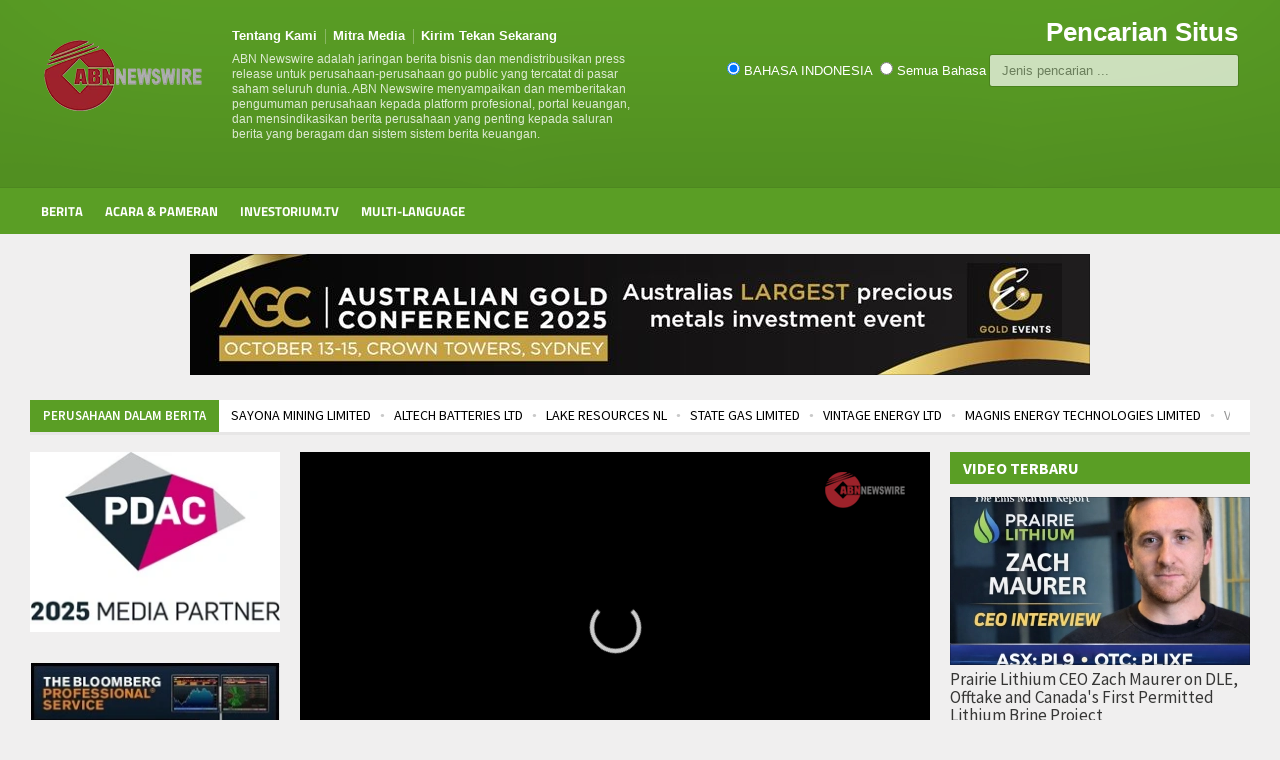

--- FILE ---
content_type: text/plain
request_url: https://ssl.p.jwpcdn.com/player/plugins/gapro/v/2.0.11/gapro.js
body_size: 608
content:
!function(e){function n(i){if(t[i])return t[i].exports;var o=t[i]={i:i,l:!1,exports:{}};return e[i].call(o.exports,o,o.exports,n),o.l=!0,o.exports}var t={};n.m=e,n.c=t,n.i=function(e){return e},n.d=function(e,t,i){n.o(e,t)||Object.defineProperty(e,t,{configurable:!1,enumerable:!0,get:i})},n.n=function(e){var t=e&&e.__esModule?function(){return e.default}:function(){return e};return n.d(t,"a",t),t},n.o=function(e,n){return Object.prototype.hasOwnProperty.call(e,n)},n.p="",n(n.s=1)}([function(e,n){e.exports={version:"2.0.2",minPlayerVersion:"7.0.0"}},function(e,n,t){var i,o;i=[t(0)],void 0!==(o=function(e){var n={trackingobject:"_gaq",universalga:"ga",idstring:"file",label:"file"},t=function(e,t){function i(){var e=window[g.universalga];return e?(c||(c={push:function(n){n.splice(0,1,"send","event"),e.apply(this,n)}}),c):"string"==typeof g.trackingobject?window[g.trackingobject]:g.trackingobject}function o(e,n){return e?n&&e[n]&&e[n].length?"file"===n?p.getAbsolutePath(e[n]):e[n]:e.file?e.file:e.sources?r(e.sources):"":""}function r(e){for(var n=[],t=e.length-1;t--;)e[t].file&&n.push(e[t].file);return n.sort(),p.getAbsolutePath(n[0])}function a(e){b||(void 0!==i()._trackEvent?l("JW Player Video",e,s.label):void 0!==i().push&&u("JW Player Video",e,s.label))}function u(e,n,t){i().push(["_trackEvent",e,n,t]),v({type:"async",category:e,action:n,label:t})}function l(e,n,t){i()._trackEvent(e,n,t),v({type:"sync",category:e,action:n,label:t})}var c,s,f,p=e.utils,d=e._,g=d.extend({},n,t),y=e,b=!1,v=p.noop;if(t.debug&&d.isFunction(t.onGaTrack)&&(v=t.onGaTrack),"string"==typeof g.trackingobject&&void 0===window[g.trackingobject]&&!window[g.universalga])return void p.log("Could not setup because trackingobject is not defined.");!function(){e.on("playlistItem",function(n){s=d.extend({played:!1},y.getPlaylistItem(n.index)),s.label=o(e.getPlaylistItem(n.index),g.label),s.mediaID=o(e.getPlaylistItem(n.index),g.idstring)}),e.on("play",function(){s.played?"paused"===f&&a("Resume"):(s.played=!0,a("Play")),f="playing"}),e.on("buffer",function(){a("Buffer"),f="buffering"}),e.on("pause",function(){a("Pause"),f="paused"}),e.on("seek",function(){a("Seek")}),e.on("complete",function(){a("Complete")}),e.on("cast",function(e){b=!!e.active})}()};t.version=e.version,(window.jwplayerPluginJsonp||window.jwplayer().registerPlugin)("gapro",e.minPlayerVersion,t)}.apply(n,i))&&(e.exports=o)}]);

--- FILE ---
content_type: application/javascript
request_url: https://abnnewswire.net/jscript/autocomplete_id.js
body_size: 821
content:
var MIN_LENGTH = 3;

$(document).ready(function () {
    $("#search_keyword").keyup(function () {
        var keyword = $("#search_keyword").val();
        var langtype = "";
        var selected = $("input[type='radio'][name='search_type']:checked");
        if (selected.length > 0) {
            langtype = selected.val();
        }
        $.ajaxSetup({ scriptCharset: "utf-8", contentType: "application/x-www-form-urlencoded; charset=UTF-8" });
        if (keyword.length >= MIN_LENGTH) {
            $.post("/autocomplete.asp?lang=_id", { keyword: keyword, langtype: langtype })
			.done(function (data) {
			    $('#search_results').html('');
			    var results = jQuery.parseJSON(data);
			    $(results).each(function (key, value) {
		//	        $('#results').append('<div class="item">' + value + '</div>');
		//	        console.log(value);
			    })

			    //try something else
			    $.each(results, function () {
			       // lang += this['value'] + "<br/>";
			        $('#search_results').append('<div class="item"><a href="/companies/' + this['langtype'] + '/' + this['key'] + '/companysearch.html">' + this['value'] + '</a></div>');
			    });

			    $(results).each(function (key, value) {
	//		        $('#results').append('<div class="item">' + value + '</div>');
	//		        console.log(value);
			    })

			    $('.item').click(function () {
			        var text = $(this).html();
			 //       $('#keyword').val(text);
			    })

			});
        } else {
            $('#results').html('');
        }
    });

    $("#search_type2").click(function () {

        blnSwap = true;
        $(document).ready();
        $("#search_keyword").keyup();
        $("#search_results").show();
        $("#search_keyword").focus();

    });

    $("#search_type1").click(function () {
        blnSwap = true;
        $(document).ready();
        $("#search_keyword").keyup();
        $("#search_results").show();
        $("#search_keyword").focus();


    });


    $("#search_keyword").blur(function () {
        if (blnSwap == true) {
            // alert(blnSwap);
            $("#search_results").show();
            blnSwap = false;
        } else {
            $("#search_results").fadeOut(500);
            blnSwap = false;
        }

    })
        .focus(function () {
            $("#search_results").show();
            //blnSwap = false;
        });


});